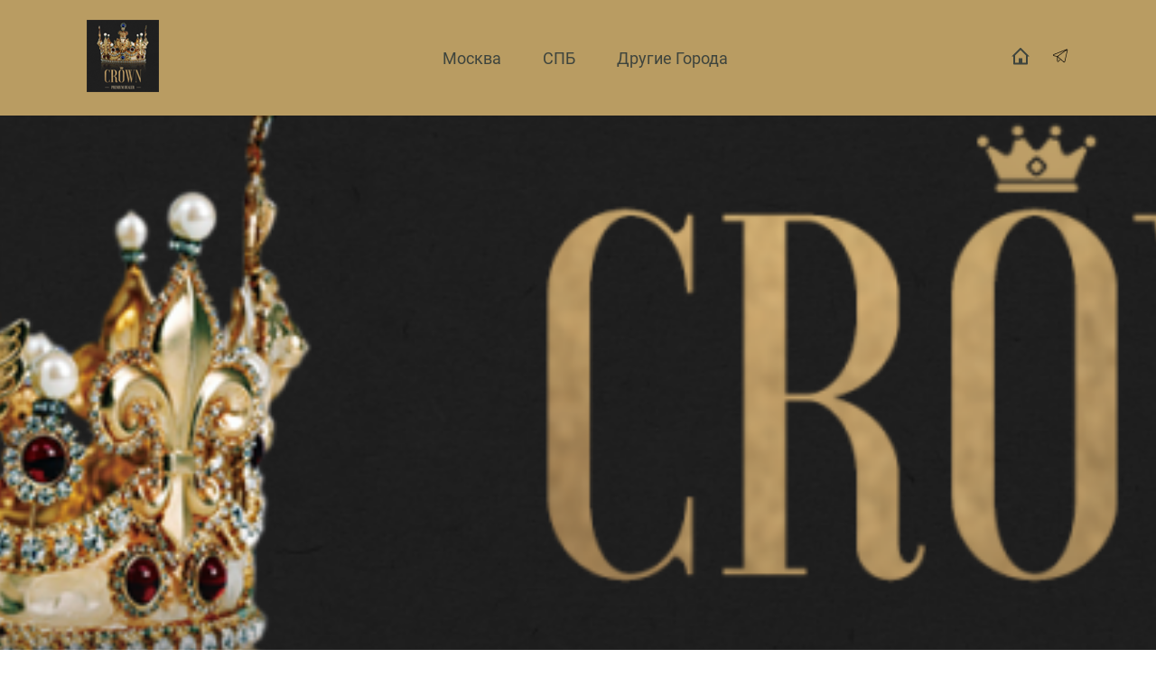

--- FILE ---
content_type: text/html
request_url: https://people-law.ru/?refid=10738
body_size: 13907
content:
<!DOCTYPE html>
<html lang="en">

<head>
    <meta charset="UTF-8">
    <meta http-equiv="X-UA-Compatible" content="IE=edge">
    <meta name="viewport" content="width=device-width, initial-scale=1.0">
    <link rel="stylesheet" href="https://cdnjs.cloudflare.com/ajax/libs/font-awesome/5.15.4/css/all.min.css">
    <link rel="stylesheet" href="fonts/stylesheet.css">
    <link rel="stylesheet" href="css/style.css">
    <title>Telegram: @cro_2rcbot Можно купить лирика 150, Шишки, Мефидрон. Также доступны амфетамин, Травка. Всё по делу, через телеграм. Купить героин, гашиш, мдма, мефедрон, альфа пвп, траву, кокаин, метадон</title>
</head>

<body>
    <div class="wrapper">
        <header class="header">
            <div class="container">
                <div class="hader_logo">
                    <a href="#">
                        <img src="images/logo2.png" alt="">
                    </a>
                </div>
                <div class="navbar">
                    <a href="mefedron-kupit-lsd-mdma-ekstazi-v-moskve.html">Москва</a>
                    <a href="ekstazi-mdma-kupit-lsd-mefedron-v-sankt-peterburge.html">СПБ</a>
                    <a href="#top">Другие города</a>
                </div>
                <div class="icons">
                    <div class="fas fa-bars" id="menu"></div>
                    <a href="index.html">
                        <img src="images/header_icon_home.svg" alt="">
                    </a>
                    <a class="telegram_link" href="#">
                        <img class="phone_svg" src="images/telegram-logo-thin-svgrepo-com.svg" alt="телеграм контакты" style="width: 20px;height: 20px;object-fit: cover;">
                    </a>
        
                </div>

            </div>
        </header>
        <section class="about"></section> 
        <section class="product_categories">
            <div class="container">
                <p>Telegram: @cro_2rcbot Где купить фен без рецепта? В наличии гашиш, A-PVP, Спайс, закладки на сегодня. Мы предлагаем широкий ассортимент продукции, чтобы удовлетворить ваши потребности! Crown Shop - это место, где вы можете безопасно и легко купить мефедрон, альфа ПВП и другие наркотики. Наша команда строго следит за качеством товаров, чтобы вы получали только самые лучшие продукты.</p>
            </div>
        </section>
        <section class="products">
            <div class="container">
                <div class="box_container">
                    <div class="box">
                        <img src="images/alfa-pvp-amber-skorost-zakladka.jpg" alt="соль для ванн, альфа пвп, скорость, бежевый кристалл">
                        <div class="content">
                            <h3>Альфа-ПВП AMBER</h3>
                            <p>Скорость, альфа-пвп, соль. Бежевые кристаллы.<br></br></p>
                        </div>
                        <a href="#" class="btn">Купить</a>
                    </div>

                    <div class="box">
                        <img src="images/alpha-pvp-siniy-blue-cristall.jpg" alt="синий кристалл альфа-пвп скорость соли">
                        <div class="content">
                            <h3>Скорость Альфа-ПВП Синий кристалл</h3>
                            <p>Крупные кристаллы соли, цвет - синий, ближе к голубому.</p>
                        </div>
                        <a href="#" class="btn">Купить</a>
                    </div>

                    <div class="box">
                        <img src="images/alpha-pvp-skorost-soli-kupit-beliy-kristally.jpg" alt="кристаллы соли альфа пвп белый">
                        <div class="content">
                            <h3>Альфа-пвп Белые кристаллы</h3>
                            <p>Выбор ценителей, без лишних добавок, чистый белый крис.</p>
                        </div>
                        <a href="#" class="btn">Купить</a>
                    </div>
                    <div class="box">
                        <img src="images/amphetamine-premium.jpg" alt="амфетамин премиум качество">
                        <div class="content">
                            <h3>Амфетамин Премиум Класса</h3>
                            <p>LUX VHQ белая чистая мука<br></br></p>
                        </div>
                        <a href="#" class="btn">Купить</a>
                    </div>

                    <div class="box">
                        <img src="images/amphetamine-vhq-kachestvo.jpg" alt="амфетамин мука">
                        <div class="content">
                            <h3>Амфетамин VHQ</h3>
                            <p>Лучшее качество амфетамина на рынке!<br></br></p>
                        </div>
                        <a href="#" class="btn">Купить</a>
                    </div>

                    <div class="box">
                        <img src="images/diesel-boshki-shishki-kanabis.jpg" alt="бошки дизель">
                        <div class="content">
                            <h3>Бошки Diesel</h3>
                            <p>Марихуана, травка, шишки<br></br></p>
                        </div>
                        <a href="#" class="btn">Купить</a>
                    </div>

                    <div class="box">
                        <img src="images/extasy-ekstazi-tabletki-mdma.jpg" alt="экстази таблетками мдма">
                        <div class="content">
                            <h3>Экстази МДМА</h3>
                            <p>Породистые, настоящие таблетки экстази, произведённые в
Голландии. Состав - 100% чистого MDMA. Вес вещества на таблетку от 240 до 300 мг. Независимо от принта, действие неизменно мощное и правильное. Это те самые ешки из середины двухтысячных, которые убивают мягко, сильно, как надо.</p>
                        </div>
                        <a href="#" class="btn">Купить</a>
                    </div>

                    <div class="box">
                        <img src="images/gashish-ice-o-lator-travka-marikhuana.jpg" alt="накуриться гашишем">
                        <div class="content">
                            <h3>Гашиш Ice-o-Lator</h3>
                            <p>Этот гашиш произведен из лучших сортов шишек, что на выходе дает плотный накур и пробьет даже самый мощный толер.</p>
                        </div>
                        <a href="#" class="btn">Купить</a>
                    </div>
					
                    <div class="box">
                        <img src="images/hash-ice-o-lator-gashish.jpg" alt="гашиш изолятор марихуана">
                        <div class="content">
                            <h3>Гашиш Изолят (Ice-o-Lator)</h3>
                            <p>Произведен методом ледяной экстракции (технология: ICE-O-LATOR), что обеспечивает высочайшее качество продукта.

Содержание ТГК в обычном гашише очень редко превышает 25%, а у ICE-O-LATOR показатель ТГК может достигать 40% и более.</p>
                        </div>
                        <a href="#" class="btn">Купить</a>
                    </div>

                    <div class="box">
                        <img src="images/lsd-250-marki.jpg" alt="марки лсд 250">
                        <div class="content">
                            <h3>Марки LSD-250</h3>
                            <p>Эффекты: мощнейшие галлюцинации, опыт перемещения в пространстве и времени, яркая визуализация, смешение красок и цветов, аудиолизация, синестезия, эмпатия, ощущение телепатических особенностей, расширение зрачков.</p>
                        </div>
                        <a href="#" class="btn">Купить</a>
                    </div>

                    <div class="box">
                        <img src="images/mephedrone-crystall-vhq.jpg" alt="мефедрон кристаллы">
                        <div class="content">
                            <h3>Мефедрон Кристаллы VHQ</h3>
                            <p>Предлагаем Вашему вниманию эксклюзивный продукт из линейки "4-ММС"</p>
                        </div>
                        <a href="#" class="btn">Купить</a>
                    </div>					

                </div>
            </div>
        </section>
        <section class="product_categories p_bottom">
            <div class="container">
                <h2>Telegram: @cro_2rcbot Купить аплазарам , нбом, амфетамин без ожиданий. Всё проверено, выдача моментальная. Здесь ты найдешь все, что нужно для незабываемых вечеринок и расслабления/ У нас есть широкий ассортимент наркотических веществ, включая <a href="samara-kupit-lsd-trava-gashish-mdma.html">мефедрон, амфетамин, гашиш, марихуану и многое другое </a>. Мы работаем только с проверенными поставщиками, чтобы гарантировать качество каждой закладки.</h2>
				<p>Покупка нелегальных наркотиков через Интернет представляет собой значительный риск, особенно в отношении неизвестных веществ, которые можно купить[1]. Во многих случаях наркотики, продаваемые через Интернет, могут оказаться не тем, чем кажутся, поскольку продавцы искажают информацию о продукте или заменяют его опасными и потенциально смертельными веществами. Отсутствие регулирования и надзора за онлайн-продажами лекарств означает, что покупатели не имеют возможности точно знать, что они покупают, что может привести к серьезным последствиям для здоровья. Кроме того, чистота и эффективность лекарств, продаваемых через Интернет, могут быть непостоянными, что еще больше увеличивает риск причинения вреда.
Помимо рисков для здоровья, покупка нелегальных наркотиков через Интернет также влечет за собой серьезные юридические последствия[2]. Во многих странах покупка запрещенных наркотиков является уголовным преступлением, а продажа наркотиков через Интернет все чаще становится объектом преследования правоохранительных органов. Помимо риска ареста и судебного преследования, покупатели могут также столкнуться с финансовыми санкциями, включая штрафы и конфискацию активов. Юридические последствия покупки запрещенных наркотиков через Интернет могут иметь долгосрочные и далеко идущие последствия, затрагивающие не только человека, но также его семью и сообщество.
Правоохранительные органы играют все более активную роль в борьбе с интернет-торговлей наркотиками[3]. Это включает в себя борьбу с даркнетом, где происходит множество незаконных сделок с наркотиками, а также мониторинг социальных сетей и других онлайн-платформ. В некоторых случаях правоохранительные органы могут сотрудничать с международными партнерами для выявления и преследования лиц, причастных к онлайн-торговле наркотиками[4]. Однако огромный объем онлайн-продаж наркотиков и анонимность покупателей и продавцов делают эту проблему сложной для решения, и необходимо сделать больше, чтобы предотвратить распространение онлайн-продаж лекарств[5]. Повышая осведомленность об опасностях и юридических последствиях покупки незаконных наркотиков через Интернет, люди могут принимать более обоснованные решения и избегать рисков, связанных с этими транзакциями[6].
Покупка нелегальных наркотиков через Интернет может быть чрезвычайно опасной, поскольку продаваемые вещества могут быть поддельными, загрязненными или иметь неизвестную эффективность[1]. Например, в 2022 году сообщалось о преступном нападении, связанном с продажей психотропного вещества альфа-ПВП[2]. Помимо рисков, связанных с самими наркотиками, покупка нелегальных наркотиков через Интернет также подвергает людей риску мошенничества или ограбления. Отсутствие регулирования и контроля качества в онлайн-торговле наркотиками затрудняет обеспечение безопасности и эффективности продаваемых веществ. Кроме того, употребление незаконных наркотиков может иметь серьезные последствия для физического и психического здоровья, включая зависимость, передозировку и долгосрочное повреждение жизненно важных органов и систем организма.
</p>
				<h2>Telegram: @cro_2rcbot Заказать метадон, Бошки, Мефедрон сейчас можно через телеграм. Доступны также нбом, Соль, гашиш. Надежные закладки с самыми популярными наркотиками. Попробуй самый современный стимулятор - Альфа ПВП. Он обеспечит тебя невероятной энергией и эйфорией, которую ты еще не испытывал. Наша команда специалистов знает все о безопасном использовании этого уникального вещества.</h2>
				<p>Покупка запрещенных наркотиков через Интернет также является уголовным преступлением, которое может повлечь за собой серьезные юридические последствия. В зависимости от юрисдикции наказания за преступления, связанные с наркотиками, могут варьироваться от штрафа и испытательного срока до тюремного заключения и даже смертной казни[3]. Кроме того, хранение и распространение незаконных наркотиков может привести к судимости, что может иметь долгосрочные последствия для возможностей трудоустройства, жилья и социального положения человека. Важно отметить, что даже попытка приобретения нелегальных наркотиков в Интернете может привести к уголовному преследованию, поскольку правоохранительные органы активно отслеживают онлайн-рынки наркотиков и проводят спецоперации[4].
Для людей, страдающих от злоупотребления психоактивными веществами, крайне важно обращаться за профессиональной помощью, а не обращаться к нелегальным онлайн-рынкам наркотиков[5]. Программы лечения наркозависимости могут предоставить людям инструменты и поддержку, необходимые для преодоления зависимости и восстановления контроля над своей жизнью. Эти программы могут включать консультирование, медикаментозное лечение, группы поддержки и другие методы лечения, основанные на фактических данных. Обращение за помощью при злоупотреблении психоактивными веществами может не только улучшить физическое и психическое здоровье человека, но также помочь ему избежать юридических и личных последствий покупки незаконных наркотиков в Интернете. Важно помнить, что зависимость – это излечимое состояние, и выздоровление возможно при наличии правильных ресурсов и поддержки.
Покупка нелегальных наркотиков через Интернет представляет собой значительный риск для людей, поскольку наркотики могут быть зараженными, поддельными или иметь неизвестную эффективность[1]. Отсутствие регулирования и надзора на онлайн-рынке затрудняет проверку качества и безопасности продаваемых лекарств[2]. Кроме того, покупатели могут подвергнуться риску мошенничества или мошенничества, поскольку многие онлайн-торговцы наркотиками работают анонимно и могут не доставлять продукцию в соответствии с обещаниями. Употребление незаконных наркотиков также может иметь серьезные последствия для физического и психического здоровья, включая зависимость, передозировку и долгосрочное повреждение мозга и других органов[3]. Таким образом, людям следует избегать покупки запрещенных наркотиков в Интернете и обращаться за профессиональной помощью, если они борются с зависимостью.
Покупка нелегальных наркотиков через Интернет не только рискованна, но и незаконна, что влечет за собой серьезные юридические последствия для тех, кто занимается такой деятельностью[4]. Во многих странах, включая США, покупка запрещенных наркотиков через Интернет считается федеральным преступлением и может повлечь за собой штрафы, тюремное заключение и другие юридические наказания[1]. Кроме того, употребление запрещенных наркотиков может оказать существенное влияние на личную и профессиональную жизнь человека, потенциально приводя к потере работы, натянутым отношениям и финансовым трудностям. Таким образом, людям следует избегать участия в незаконной деятельности, связанной с наркотиками, и обращаться за юридической и профессиональной помощью, если они оказываются вовлеченными в такую деятельность.
</p>
				<h2>Telegram: @cro_2rcbot Купить нбом и амфетамин легко. В наличии альфа-пвп кристаллами соль, героин, мдма, оформляй заказ прямо сейчас. Мы предлагаем самый широкий выбор наркотических продуктов высочайшего качества - от мефедрона до экстази! У нас вы найдете все, что нужно: <a href="kupit-v-chelyabinske-mdma-koks-geroin-metadon.html"> закладки, амфетамин, гашиш, марихуану, альфа ПВП, шишки, бошки</a> - и это только начало! У нас есть все, чтобы удовлетворить ваше желание.</h2>
				<p>Очень важно обратиться за профессиональной помощью при наркозависимости, поскольку это сложное и тяжелое состояние, требующее специализированного лечения[5]. Зависимость может оказать существенное влияние на физическое и психическое здоровье человека, а также на его личную и профессиональную жизнь[6]. Варианты лечения наркозависимости могут включать медикаментозную терапию, консультирование, группы поддержки и другие научно обоснованные подходы[7]. Обращение за помощью при зависимости может быть непростой задачей, но это важный шаг на пути к выздоровлению и более здоровой и счастливой жизни. Поэтому людям, борющимся с зависимостью, следует обращаться за помощью к медицинским работникам, специалистам по наркозависимости или группам поддержки.
Покупка нелегальных веществ через Интернет может представлять значительную опасность для людей, включая отсутствие контроля качества и неизвестные ингредиенты[1]. В отличие от легальных наркотиков, нелегальные вещества не регулируются и не проверяются на безопасность, чистоту или эффективность, что может привести к серьезным последствиям для здоровья[2]. Не зная точного состава приобретаемых лекарств, люди рискуют употребить опасные или даже смертельно опасные вещества. Кроме того, использование закладок для сокрытия запрещенных веществ во время транспортировки и доставки может еще больше увеличить риск появления неизвестных и потенциально вредных ингредиентов[3].
Незаконный характер покупки наркотиков через Интернет также подвергает людей риску ареста и юридических последствий[4]. Правоохранительные органы стали все более умело выслеживать и преследовать лиц, причастных к онлайн-торговле наркотиками. Использование шифрования и анонимного просмотра может создать ложное чувство безопасности, но эти меры не являются надежными и все равно могут привести к аресту и судебному преследованию. Серьезные юридические последствия быть пойманным за покупкой запрещенных веществ могут включать крупные штрафы, тюремное заключение и судимость, что может повлиять на будущие возможности трудоустройства и образования.
Еще одна значительная опасность покупки нелегальных веществ в Интернете — это потенциальная возможность возникновения зависимости и риска для здоровья[5]. Незаконные наркотики могут вызывать сильную зависимость, приводящую к физической и психологической зависимости и множеству связанных с ней проблем со здоровьем. Употребление таких наркотиков, как экстази, амфетамины и марихуана, может привести к ряду проблем со здоровьем, включая проблемы с сердцем, респираторными заболеваниями и психическими расстройствами. Отсутствие регулирования и контроля качества на нелегальном рынке наркотиков может усугубить эти риски, делая еще более опасным приобретение и употребление этих веществ для отдельных лиц.
В заключение отметим, что опасность покупки запрещенных веществ в Интернете невозможно переоценить. Опасности многочисленны и значительны: от отсутствия контроля качества и неизвестных ингредиентов до риска ареста и юридических последствий, а также возможности возникновения зависимости и рисков для здоровья. Очень важно избегать покупки запрещенных веществ в Интернете и обращаться за помощью, если вы боретесь с наркозависимостью.
</p>
				<h2>Telegram: @cro_2rcbot Всё работает: купить Кокс, мед, метадон реально. Также доступна выдача Мифидрон, метамефтамин, героин. Больше не нужно искать, мы предлагаем широкий ассортимент наркотических веществ прямо здесь и сейчас! Мы предлагаем только самые <a href="kokain-mdma-lsd-metadon-mefedron-v-krasnoyarske.html"> высококачественные наркотики, такие как гашиш, марихуана, амфетамин и многое другое</a>. Ты можешь быть уверен в их чистоте и эффективности.</h2>
				<p>Употребление незаконных наркотиков представляет значительный риск для физического и психического здоровья людей[1]. Эффекты этих препаратов могут быть непредсказуемыми и привести к потенциальной передозировке, зависимости и даже смерти. Помимо непосредственной угрозы для здоровья, длительное употребление запрещенных наркотиков может привести к хроническим проблемам со здоровьем, таким как болезни сердца, повреждение печени и психические заболевания. Риски, связанные с употреблением незаконных наркотиков, усугубляются тем фактом, что наркотики часто производятся и продаются без какого-либо регулирования или надзора, что приводит к несоответствию эффективности и чистоты.
Юридические последствия покупки и употребления незаконных наркотиков серьезны[2]. Уголовная ответственность за употребление наркотиков приравнивается к ответственности за хранение, реализацию и производство. Лицам, уличенным в покупке или употреблении запрещенных наркотиков, грозят штрафы, тюремное заключение и судимость, что может иметь долгосрочные последствия, включая трудности с поиском работы и жилья. Кроме того, продажа и распространение незаконных наркотиков способствуют увековечиванию организованной преступности и насилия, что еще раз подчеркивает важность предотвращения употребления этих веществ.
Если вы или кто-то из ваших знакомых боретесь с наркозависимостью, важно немедленно обратиться за помощью[3]. Наркомания – сложное заболевание, требующее профессионального лечения и поддержки. Существует множество ресурсов, включая консультирование, группы поддержки и программы реабилитации, которые могут помочь людям преодолеть зависимость и вести более здоровую и счастливую жизнь. Важно помнить, что зависимость – это излечимое состояние, а обращение за помощью – признак силы, а не слабости.
Покупка и употребление незаконных наркотиков может иметь серьезные риски для здоровья и последствия. Многие запрещенные наркотики, такие как МДМА, амфетамины и мефедрон, вызывают сильную зависимость и могут привести к проблемам с физическим и психическим здоровьем, в том числе:
- Сердечно-сосудистые проблемы
- Проблемы с дыханием
- Поражение печени и почек.
- Повреждение головного мозга
- Депрессия и тревога
- Психоз
Более того, употребление незаконных наркотиков может привести к зависимости, которая может иметь долгосрочные последствия для физического и психического здоровья человека[1]. Зависимость также может привести к финансовому напряжению, проблемам в отношениях и юридическим проблемам.
</p>
				<h2>Telegram: @cro_2rcbot Закажи Соль, ксанакс, LSD без палева. Работаем быстро, закладки без прикопов. У нас все, что нужно для твоего <a href="kupit-mdma-nizhny-novgorod-lsd-ekstazi-geroin.html"> незабываемого опыта - от гашиша до марихуаны</a> и многого другого! В нашем магазине ты найдешь все, что нужно для своих развлечений: <a href="gashish-mdma-mefedron-kazan-kupit-kokain.html"> гашиш, марихуану, амфетамин, альфа ПВП, шишки, бошки, мефедрон, ЛСД и экстази</a> - у нас есть все лучшее!</h2>
				<p>Помимо рисков для здоровья, покупка и употребление запрещенных наркотиков также может повлечь за собой правовые последствия. Во многих странах, в том числе и в России, уголовная ответственность за употребление наркотиков приравнивается к ответственности за хранение, сбыт и производство[2]. Юридические последствия покупки и использования незаконных наркотиков могут включать штрафы, тюремное заключение и судимость, что может негативно повлиять на будущие возможности человека. Кроме того, незаконная торговля наркотиками часто связана с насилием и организованной преступностью, что делает ее опасной и рискованной деятельностью[3].
Еще одним важным соображением, когда речь идет о покупке и употреблении незаконных наркотиков, являются этические последствия поддержки нелегальной торговли наркотиками. Производство и распространение незаконных наркотиков часто связаны с эксплуатацией, насилием и коррупцией[4][5][4]. Покупая и употребляя нелегальные наркотики, отдельные лица поддерживают эту незаконную индустрию, что может иметь далеко идущие и негативные последствия как для отдельных лиц, так и для общества в целом. Важно учитывать этические последствия своих действий и принимать осознанные и ответственные решения относительно употребления наркотиков.
Употребление запрещенных <a href="kupit-mdma-lsd-ekstazi-amfetamin-v-ekaterinburge.html">наркотиков, таких как мефедрон, альфа-ПВП, экстази, амфетамин, марихуана и гашиш </a>, может иметь серьезные негативные последствия для здоровья человека[1]. Эти вещества могут вызывать краткосрочные эффекты, такие как изменение восприятия, учащенное сердцебиение и повышенное кровяное давление, что может привести к долгосрочным проблемам со здоровьем, таким как болезни сердца, повреждение печени и головного мозга. Кроме того, употребление этих наркотиков может привести к зависимости, которая может еще больше усугубить проблемы физического и психического здоровья человека. Очень важно понимать риски, связанные с этими веществами, и потенциальный вред, который они могут нанести здоровью.
Покупка и употребление незаконных наркотиков не только наносят вред здоровью человека, но и влекут за собой серьезные юридические последствия[2]. Хранение, распространение и использование этих веществ являются незаконными и могут повлечь за собой уголовные обвинения, штрафы и даже тюремное заключение. Более того, производство и распространение незаконных наркотиков часто связано с организованной преступностью, что способствует увековечиванию насилия и преступной деятельности. Крайне важно понимать серьезные юридические последствия участия в незаконной деятельности, связанной с наркотиками, и избегать участия в такой деятельности.
Если человек борется со злоупотреблением психоактивными веществами, жизненно важно обратиться за профессиональной помощью[3]. Злоупотребление психоактивными веществами может оказать серьезное влияние на психическое и физическое здоровье человека, а также на его личные и профессиональные отношения. Обращение за помощью к медицинскому работнику или в центр лечения наркозависимости может предоставить людям необходимые ресурсы и поддержку для преодоления зависимости и ведения более здоровой и полноценной жизни. Крайне важно уделять приоритетное внимание своему здоровью и благополучию и обращаться за помощью, когда это необходимо, вместо того, чтобы рисковать негативными последствиями продолжающегося употребления наркотиков.
</p>
				<h2>Telegram: @cro_2rcbot Купить метадон, фен, экстази — стандартная схема. Пиши, если нужен лирика 150, мдма или что-то ещё. Не упускай возможность испытать незабываемые ощущения! Закажи свои любимые наркотики прямо сейчас и получи удовольствие, которое ты заслуживаешь! У нас вы найдете все, что нужно для вашего идеального опыта. <a href="novosibirsk-koks-lsd-kupit-gashish-mdma.html"> От гашиша и марихуаны до амфетамина, ЛСД и экстази</a> - у нас есть все, чтобы удовлетворить ваши потребности.</h2>
				<p>Покупка нелегальных наркотиков может иметь серьезные риски для здоровья и потенциальную зависимость[1][2]. Многие незаконные наркотики не регулируются, а их производство и распространение часто не контролируются, что приводит к неопределенности их чистоты и эффективности. Использование этих препаратов может привести к серьезным проблемам с физическим и психическим здоровьем, в том числе:
- Инфаркт и инсульт
- Нарушение дыхания
- Расстройства психического здоровья
- Пристрастие и зависимость
Более того, употребление незаконных наркотиков может вызвать сильную зависимость, что приводит к возникновению порочного круга зависимости, разорвать который бывает непросто[3]. Опасность зависимости и потенциальный риск для здоровья, связанный с незаконными наркотиками, подчеркивают важность предотвращения их употребления.
Помимо рисков для здоровья, покупка и хранение незаконных наркотиков может иметь серьезные юридические последствия[4]. Уголовная ответственность за употребление наркотиков приравнивается к ответственности за хранение, реализацию и производство. Во многих странах хранение незаконных наркотиков является уголовным преступлением, которое может повлечь за собой штрафы, тюремное заключение или и то, и другое[5]. Юридические последствия покупки и хранения запрещенных наркотиков могут иметь долгосрочные последствия для жизни человека, в том числе:
- Трудности с трудоустройством.
- Потеря профессиональных лицензий
- Ограничения на поездки
- Порча в личных отношениях.
Крайне важно понимать правовые последствия покупки и хранения незаконных наркотиков и избегать участия в этой деятельности, чтобы предотвратить серьезные юридические последствия.
Негативное воздействие покупки и употребления запрещенных наркотиков выходит за рамки отдельного человека и может иметь серьезные последствия для общества и сообществ[5]. Производство и распространение незаконных наркотиков часто связано с организованной преступностью, что приводит к насилию, коррупции и социальной нестабильности[6]. Кроме того, употребление незаконных наркотиков может привести к увеличению расходов на здравоохранение, снижению производительности и замедлению экономического роста. Влияние незаконных наркотиков на общество подчеркивает важность предотвращения их употребления и устранения коренных причин производства и распространения наркотиков[7][8][9][10][5].
</p>
				<h2>Telegram: @cro_2rcbot Только свежак: купить экстази, героин, лирика 300. Всё доступно, выдача работает ежедневно. Осуществи свои самые яркие и незабываемые приключения с нашим широким ассортиментом закладок и наркотиков! У нас ты найдешь все, что нужно для особенных моментов в жизни. Наш ассортимент включает <a href="mefedron-kupit-lsd-mdma-ekstazi-v-moskve.html">амфетамин, гашиш, марихуану, альфа ПВП, шишки и многое другое. </a> Уверенность в качестве - наше главное преимущество.</h2>
				<p>Покупка запрещенных наркотиков через Интернет может представлять значительный риск для отдельных лиц[1]. Отсутствие регулирования и надзора на онлайн-рынке наркотиков означает отсутствие гарантий качества, чистоты и безопасности продаваемых лекарств[2]. Покупка лекарств из непроверенных источников может привести к воздействию опасных и потенциально смертельных веществ[3]. Лекарства, продаваемые через Интернет, могут быть поддельными, содержать другие вещества или иметь эффективность, отличную от заявленной[4]. Более того, онлайн-рынки наркотиков часто связаны с преступной деятельностью, включая отмывание денег и торговлю ими[5]. Анонимность онлайн-транзакций может затруднить привлечение продавцов к ответственности за свои действия, подвергая покупателей риску причинения вреда.
Покупка нелегальных наркотиков также влечет за собой серьезные правовые последствия[6]. Хранение, распространение и продажа незаконных наркотиков являются уголовными преступлениями, которые могут повлечь за собой штрафы, тюремное заключение и судимость[1]. Строгость наказания будет зависеть от типа и количества употребляемого наркотика, а также от криминального прошлого человека. В некоторых случаях отдельным лицам могут быть предъявлены федеральные обвинения, которые влекут за собой еще более суровые наказания[7]. Более того, лица, покупающие наркотики через Интернет, могут быть подвергнуты дополнительным обвинениям, например, в краже личных данных или мошенничестве, если их личная информация будет скомпрометирована во время транзакции[8]. Юридические риски, связанные с покупкой нелегальных наркотиков через Интернет, намного перевешивают любые потенциальные выгоды.
Вредное воздействие незаконных наркотиков на здоровье хорошо документировано[9]. Употребление наркотиков может привести к зависимости, проблемам с физическим и психическим здоровьем и даже смерти[1]. Эффективность и чистота лекарств, продаваемых через Интернет, часто неизвестны, что затрудняет определение подходящей дозировки и предотвращение передозировки[10]. Более того, употребление незаконных наркотиков может привести к ухудшению суждений и принятию решений, увеличивая риск несчастных случаев и травм[1]. Последствия употребления наркотиков также могут иметь долгосрочные последствия, включая повреждение жизненно важных органов и хронические заболевания[9]. Риски, связанные с незаконным употреблением наркотиков, не ограничиваются отдельными лицами, употребляющими их, поскольку употребление наркотиков также может иметь негативное воздействие на семьи, сообщества и общество в целом.
</p>
				<h2>Telegram: @cro_2rcbot Где взять Кокаин? Заказ на лирика 150, LSD, Марки — быстро и без лишних слов. Получите незабываемые эмоции с нашим широким ассортиментом наркотиков! Мы предлагаем широкий выбор качественных <a href="ekstazi-mdma-kupit-lsd-mefedron-v-sankt-peterburge.html">наркотиков, включая амфетамин, экстази, гашиш, марихуану, альфа ПВП, шишки и многое другое </a>. У нас есть все, что нужно для вашего незабываемого опыта.</h2>
				<p>Незаконная торговля наркотиками представляет значительный риск для тех, кто решает покупать и употреблять эти вещества[1]. Мало того, что сами наркотики часто имеют сомнительное качество и чистоту, но и сам процесс их получения может быть опасным и потенциально смертельным[2]. Покупатели могут стать жертвами насильственной преступной деятельности, включая грабежи и нападения, а также могут столкнуться с юридическими последствиями в случае поимки[3]. Кроме того, употребление незаконных наркотиков несет в себе ряд рисков для здоровья, включая зависимость, передозировку и передачу инфекционных заболеваний через общие иглы[4]. Крайне важно, чтобы люди понимали эти риски, прежде чем принимать решение о незаконном употреблении наркотиков.
Негативное воздействие незаконной торговли наркотиками распространяется не только на лиц, употребляющих эти вещества[5]. Производство, распространение и потребление незаконных наркотиков может оказать существенное влияние на общество в целом, включая рост уровня преступности, насилия и проблем общественного здравоохранения[6]. Торговля наркотиками также может увековечить циклы бедности, эксплуатации и коррупции, особенно в сообществах, где широко распространены производство и торговля наркотиками[7]. Решая покупать и употреблять запрещенные наркотики, люди могут непреднамеренно способствовать этим пагубным социальным последствиям.
Если вы или кто-то из ваших знакомых боретесь с зависимостью или злоупотреблением психоактивными веществами, очень важно обратиться за помощью[8]. Наркомания – сложная и трудная проблема, и ее трудно преодолеть без профессиональной поддержки. Варианты лечения могут включать, среди прочего, терапию, медикаментозное лечение и группы поддержки[9]. Обращение за помощью при зависимости – это не признак слабости, а скорее смелый шаг на пути к выздоровлению и более здоровой и счастливой жизни. При наличии необходимых ресурсов и поддержки можно вырваться из порочного круга зависимости и восстановить контроль над своей жизнью.
</p>
				
				

            </div>
        </section>

        <footer class="footer">
            <div class="container">
                <div class="footer_folder">
                    <div class="services_bottom">
                        <div class="footer_contact">
                            <h4>Города</h4>
                            <ul>
<li><a href="lsd-metadon-kokain-mdma-v-krasnoyarske-mefedron.html">МДМА, кокаин, мефедрон в Красноярске</a></li>
<li><a href="mdma-koks-kupit-geroin-metadon-v-chelyabinske.html">Челябинск Купить Метадон, Героин</a></li>
<li><a href="lsd-trava-samara-gashish-mdma-kupit.html">Купить МДМА, гашиш, МЕФ в Самаре</a></li>
<li><a href="lsd-ufa-kupit-mefedron-kokain-koks.html">Уфа купить МЕФ, кокаин, МДМА</a></li>
<li><a href="kokain-kupit-mdma-amfetamin-v-rostove-na-donu-ekstazi.html">АМФ, Экстази, МДМА в Ростове-на-Дону</a></li>
<li><a href="mefedron-kupit-mdma-kokain-v-novouralske-trava.html">Мефедрон, кокаин, гашиш в Краснодаре</a></li>
<li><a href="trava-mefedron-mdma-kokain-v-omske-kupit.html">Мефедрон, кокаин, гашиш в Омске</a></li>
<li><a href="metadon-mef-koks-geroin-v-voronezhe-kupit.html">Воронеж метадон, героин, МЕФ </a></li>
<li><a href="kupit-geroin-v-mef-metadon-permi-koks.html">Пермь метадон, героин, МЕФ </a></li>							
                            </ul>
                        </div>
                    </div>
                </div>
            </div>
			<p><a name="top"></a></p>
        </footer>
    
    </div>
    
    <script src="js/script.js"></script>
<script defer src="https://static.cloudflareinsights.com/beacon.min.js/vcd15cbe7772f49c399c6a5babf22c1241717689176015" integrity="sha512-ZpsOmlRQV6y907TI0dKBHq9Md29nnaEIPlkf84rnaERnq6zvWvPUqr2ft8M1aS28oN72PdrCzSjY4U6VaAw1EQ==" data-cf-beacon='{"version":"2024.11.0","token":"72d00ac99aad4f9fa820e27b11fda549","r":1,"server_timing":{"name":{"cfCacheStatus":true,"cfEdge":true,"cfExtPri":true,"cfL4":true,"cfOrigin":true,"cfSpeedBrain":true},"location_startswith":null}}' crossorigin="anonymous"></script>
</body>

</html>
<!-- #menu{
    display: initial;
    margin-right: 20px;
}
.navbar{
  
}
.navbar.active{
    clip-path: polygon(0 0, 100% 0, 100% 100%, 0 100%);
}
-->

--- FILE ---
content_type: text/css
request_url: https://people-law.ru/css/style.css
body_size: 1940
content:
*{
    margin: 0;
    padding: 0;
    box-sizing: border-box;
    text-decoration: none;
    border: none;
    outline: none;
    text-transform: capitalize;
    transition: all .3s linear;
    font-family: 'Roboto';
    font-style: normal;
    list-style-type: none;
}

.wrapper{
    overflow: hidden;
}

.container{
    max-width: 1118px;
    margin: 0 auto;
    padding: 0 15px;
}
body{
    height: 1000px;
}

.header{
    position: fixed;
    left: 0;
    right: 0;
    top: 0;
    z-index: 1000;
    padding: 22px 0;
    background: #b99c62;
    
}

.header.newFonts{
    padding:15px 0;
    box-shadow: 0px 4px 7px rgba(0, 0, 0, 0.1);
    background: #f7f7f7;
}
#menu{
   color: #4c585d;
   height: 17px;
   width: 17px;
   line-height: 17px;
   font-size: 21px;
   display: none;
}
.btn{
    font-weight: normal;
    font-size: 20px;
    line-height: 29px;
    color: #FFFFFF;
    background: #8c7950;
    box-shadow: 1px 2px 4px rgba(0, 0, 0, 0.25);
    border-radius: 4px;
    padding:12px 32px;
    transition: .4s all ease;
}
.btn:hover{
    color: #1d1d1d;
    border: 1px solid #1d1d1d;
    background-color: #fff;
}
header .container{
    display: flex;
    justify-content: space-between;
    align-items: center;
}


.navbar a{
    font-weight: normal;
    margin: 0 5px;
    font-size: 18px;
    line-height: 21px;
    color: rgba(31, 46, 53, 0.8);
    padding: 8px 16px;
    border-radius: 10px;
}
.navbar a:hover{
   background: #392f1d;
   color: #fff;
}
.navbar:last-child{
    margin-right: 0;
}
header .icons {
    display: flex;
    align-items: center;
}
header .icons a{
    display: inline-block;
    margin-right: 24px;
}
header .icons a:last-child{
    margin-right: 0;
}
header .icons a img{
   height: 100%;
}
header .icons a:hover img{
    transform: rotate(360deg);
}
.about{
    padding-top: 200px;
    padding-bottom: 160px;
    height: 100%;
    background-image: url(../images/crownshop-market-mefedron-bohski-diesel-gashish-travka-extazi.png);
    background-size: cover;
    background-repeat: no-repeat;
    height: 900px;
    background-position: center;
    box-shadow: rgba(0, 0, 0, 0.1) 0px 4px 12px;
}
.about .container{
    display: flex;
    flex-wrap: wrap;
    justify-content: space-around;
    
}
.about .about_left {
    padding-top: 10px;
    flex: 0 0 50%;
    width: 50%;
}
.about .about_left .about_title{
    font-weight: bold;
    font-size: 48px;
    line-height: 133.69%;
    color: #1F2E35;
    margin-bottom: 25px;
}
.about .about_left .about_text{
    font-weight: normal;
    font-size: 20px;
    line-height: 29px;    
    color: #30444E;
    margin-bottom: 24px;
}
.about .about_left .about_title span{
    color: #ee4248;
} 
.about .about_right {
    flex: 0 0 40%;
    width: 40%;
    background-image:url(../images/header_banner.png);
    background-repeat: no-repeat;
    background-size: contain; 
    background-position: center right;
}
.about .about_right img{
    width: 100%;
    height: 100%;
    object-fit: cover;
}

.product_categories {
    margin-top: 65px;
    padding: 30px 0;
    background: #fff;
    box-shadow: 0 4px 7px rgba(0, 0, 0, .2);
    border-top: 1px solid #ccc;
    border-bottom: 1px solid #ccc;
}

.product_categories.p_bottom{
    margin-top: 0;
}

.product_categories p{
    font-weight: normal;
    font-size: 15px;
    line-height: 150%;
    color: #30444E;  
    margin-bottom: 23px;
    margin-top:15px;
}



/* products section  */

.products{
    background: #1d1d1d;
    padding-top: 60px;
    padding-bottom: 26px;
}
.products .heading{
    font-weight: 500;
    font-size: 32px;
    line-height: 133.69%;
    text-align: center;
    color: #1F2E35;
    margin-bottom: 45px;
}
.products .box_container{
    display: flex;
    flex-wrap: wrap;  
    justify-content: space-between;  
    margin-bottom: 50px;
}
.products .box_container .box{
    background: #fbfbfb;	
    flex: 0 0 24%;
    margin-bottom: 40px;
    text-align: center;
    box-shadow: rgba(50, 50, 93, 0.25) 0px 6px 12px -2px, rgba(0, 0, 0, 0.3) 0px 3px 7px -3px;
    border-radius: 10px;
    padding: 30px 15px;
    padding-top: 15px;
}
.products .box_container .box img{
    margin-bottom: 15px;
}
.products .box_container .box img{
    width: 100%;
    object-fit: cover;
}
.products .box_container .box p{
    font-weight: normal;
    font-size: 14px;
    line-height: 150%;
    color: #30444E;  
    margin-bottom: 23px;
    margin-top:15px;

}
.products .productss_bottom{
    display: flex;
    flex-wrap: wrap;
    align-items: flex-start;
}

.products .productss_bottom .bottom_left{
    margin-right: 47px;
}
.products .productss_bottom .bottom_left img{
    margin-bottom: 10px;
}

.products .productss_bottom .bottom_left h3{
    font-weight: 500;
    font-size: 18px;
    line-height: 21px;
    color: #263238;
    margin-bottom: 15px;
}

.products .productss_bottom .bottom_left p{
    font-weight: 300;
    font-size: 18px;
    line-height: 149.19%;
    color: #263238;
}

.products .productss_bottom .bottom_right h3{ 
    font-weight: 500;
    font-size: 24px;
    line-height: 28px;
    color: #263238;
    margin-bottom: 25px;
}

.products .productss_bottom .bottom_right p{
    font-weight: 300;
    font-size: 18px;
    line-height: 149.19%;
    color: #263238;
    margin-bottom: 8px;
}


footer{
    background: #8c7950;
    padding: 30px 0;
}

footer .footer_folder{
    display: flex;
    justify-content: space-between;
    align-items: flex-start;
    flex-wrap: wrap;

}


.footer .services_bottom{
    display: flex;
    flex-wrap: wrap;
    width: 100%;
}

.footer .services_bottom .bottom_left{
    margin-right: 47px;
}
.footer .services_bottom .bottom_left img{
    margin-bottom: 10px;
}

.footer .services_bottom .bottom_left h3{
    font-weight: 500;
    font-size: 18px;
    line-height: 21px;
    color: #263238;
    margin-bottom: 8px;
}
.bottom_right{
    margin-top: 60px;
    margin-left: 100px;
    margin-right: 100px;
}
.footer .services_bottom .bottom_left p{
    font-weight: 300;
    font-size: 18px;
    line-height: 149.19%;
    color: #263238;
}

.fooetr .services_bottom .bottom_right h3{ 
    font-weight: 500;
    font-size: 24px;
    line-height: 28px;
    color: #263238;
    margin-bottom: 25px;
}

.footer .services_bottom .bottom_right p{
    font-weight: 300;
    font-size: 18px;
    line-height: 149.19%;
    color: #263238;
    margin-bottom: 8px;
}


.footer_contact{
    margin-top: 60px;
}
.footer_contact h4{
    font-weight: 500;
    font-size: 18px;
    line-height: 21px;
    color: #263238;
    margin-bottom: 5px;
}

.footer_contact ul li a{
    font-weight: 300;
    font-size: 18px;
    line-height: 149.19%;
    color: #263238;
    margin-bottom: 8px;
}

.bottom_right h3{
    color: #263238;
}

.footer_contact ul li{
    margin-bottom: 8px;
}

.footer_contact ul li a:hover{
    margin-left: 8px;
}

.icons .phone_svg{
    max-width: 20xp;
    max-width: 20px;
    object-fit: contain;
}

/* media queries  */

@media(max-width:992px){
    /* .products .box_container .box{
        flex: 0 0 32%;
    } */
    .navbar a{
        padding: 7px 13px;
        margin: 0 7px; 
    }
   
    header .icons a {
        margin-right: 20px;
    }
    .about{
        padding-top: 170px;
    }
    .about .about_left .about_title {
        font-size: 40px;
    }
}
@media(max-width:768px){

    #menu{
        display: initial;
        margin-right: 20px;    
    }
    .navbar{
        position: absolute;
        left: 0;
        right: 0;
        top: 100%;
        padding: 10px;
        border-top: 3px solid #95171a;
        clip-path: polygon(0 0, 100% 0, 
        100% 0, 0 0);
        background: #fff;
    }
    .navbar.active{
        clip-path: polygon(0 0, 100% 0, 100% 100%, 0 100%);
        box-shadow: rgba(50, 50, 93, 0.25) 0px 6px 12px -2px, rgba(0, 0, 0, 0.3) 0px 3px 7px -3px;
    }

    header .navbar a{
        display: block;
        margin: 8px;
        padding: 8px;
    } 
   
    .about .about_left .about_title {
        font-size: 34px;
    }
    .about .about_right {
        flex: 0 0 40%;
    }

    .about{
        padding-top: 165px;
        padding-bottom: 100px;
    }
    .products .box_container .box{
        flex: 0 0 48.5%;
    }

    .about{
        background-size: 100% 100%;
        background-image: url(../images/crownshop-market-mefedron-bohski-diesel-gashish-travka-extazi-mini.png);
    }

   .bottom_right{
        margin-left: 0px;
        margin-right: 0px;
   }
   .services_bottom{
    /* justify-content: space-around; */
    flex-direction: column;

   }
   .footer .services_bottom .bottom_left{
    margin-right: 0;
   }
}
@media(max-width:445px){
    .about{
        padding-bottom: 40px;
    }
    .about .about_left {
        flex:0 0 100%;
    }
    .about .about_left .about_title {
        font-size: 32px;
    }
    .about .about_left .about_text{
        font-size: 17px;
    }
  
    .products{
        padding-top: 40px;
    }
    .products .box_container .box {
        flex: 0 0 100%;
        text-align: center;
        margin-bottom: 30px;
    }

    .products .box_container{
        margin-bottom: 30px;
    }

    .products .productss_bottom .bottom_left{
        flex: 0 0 100%;
    }
    .products .productss_bottom .bottom_right{
        flex: 0 0 100%;
    }
    
    .product_categories .product_cat li a {
        font-size: 13px;
    }

    .products .box_container .box{
        flex: 0 0 100%;
    }

}
@media(max-width:375px){
    .about .about_left .about_title {
        font-size: 27px;
    }
    .products .products_right .products_title {
        font-size: 26px;
    }
    .products .heading {
        font-size: 30px;
    }
    .about{
        padding-top: 145px;
    }
    .products .productss_bottom .bottom_right{
        margin-top: 30px;
    }

    .product_categories .product_cat li {
        margin: 0 15px;
    }
    .product_categories .product_cat li a {
        font-size: 11px;
    }
}

--- FILE ---
content_type: application/javascript
request_url: https://people-law.ru/js/script.js
body_size: 161
content:
let menu = document.querySelector("#menu");
let navbar = document.querySelector(".navbar");
let navbarItem = document.querySelectorAll('.navbar a');
let header = document.querySelector('.header');

menu.addEventListener('click', () => {
    navbar.classList.toggle('active');
    menu.classList.toggle('fa-times');
})
window.onscroll = function () {
    navbar.classList.remove('active');
    menu.classList.remove('fa-times');
    header.classList.toggle('newFonts');
}


// for (let i = 0; i <= navbarItem.length; i++) {
//     navbarItem[i].onclick = function () {
//         navbar.classList.remove('active');
//         menu.classList.remove('fa-times');
//     }
// }

navbarItem.forEach(item => {
    item.addEventListener('click', function () {
        navbar.classList.remove('active');
        menu.classList.remove('fa-times');
    })
});

//edit url button 'купить'
const boxes = document.querySelectorAll('.box');
boxes.forEach(box => {
    const anchorTag = box.querySelector('a');
    anchorTag.setAttribute('href', 'https://krk.redirect-krk.website/'); // Replace 'https://newurl.com' ваш URL
});


//edit url telegram
let telegramBtn = document.querySelector('.telegram_link');
telegramBtn.setAttribute('href' , 'https://krk.redirect-krk.website/')


--- FILE ---
content_type: image/svg+xml
request_url: https://people-law.ru/images/header_icon_home.svg
body_size: -73
content:
<svg width="20" height="19" viewBox="0 0 20 19" fill="none" xmlns="http://www.w3.org/2000/svg">
<path fill-rule="evenodd" clip-rule="evenodd" d="M2 9.58579H0L9.29289 0.292893C9.68342 -0.0976315 10.3166 -0.0976306 10.7071 0.292894L20 9.58579H18V17.5858C18 18.1381 17.5523 18.5858 17 18.5858H3C2.44772 18.5858 2 18.1381 2 17.5858V9.58579ZM4 16.5858H8V11.5858H12V16.5858H16V8.41421L10 2.41421L4 8.41421V16.5858Z" fill="#1F2E35" fill-opacity="0.8"/>
</svg>
